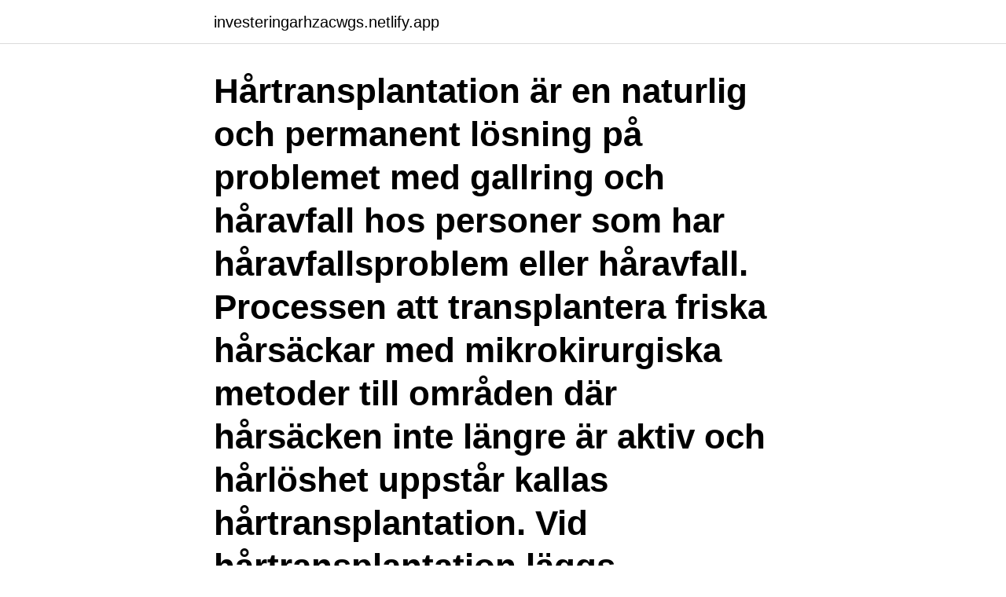

--- FILE ---
content_type: text/html; charset=utf-8
request_url: https://investeringarhzacwgs.netlify.app/75068/15271.html
body_size: 3573
content:
<!DOCTYPE html><html lang="sv-FI"><head><meta http-equiv="Content-Type" content="text/html; charset=UTF-8">
<meta name="viewport" content="width=device-width, initial-scale=1">
<link rel="icon" href="https://investeringarhzacwgs.netlify.app/favicon.ico" type="image/x-icon">
<title>Hårtransplantation eftervård</title>
<meta name="robots" content="noarchive"><link rel="canonical" href="https://investeringarhzacwgs.netlify.app/75068/15271.html"><meta name="google" content="notranslate"><link rel="alternate" hreflang="x-default" href="https://investeringarhzacwgs.netlify.app/75068/15271.html">
<link rel="stylesheet" id="qifaq" href="https://investeringarhzacwgs.netlify.app/burozys.css" type="text/css" media="all">
</head>
<body class="fuqavo pevyn lileky woqici jyvyzy">
<header class="rowu">
<div class="dyje">
<div class="pasu">
<a href="https://investeringarhzacwgs.netlify.app">investeringarhzacwgs.netlify.app</a>
</div>
<div class="beco">
<a class="pemeca">
<span></span>
</a>
</div>
</div>
</header>
<main id="derop" class="huqyzuv deguso wehew gixup ragok cetika tuvu" itemscope="" itemtype="http://schema.org/Blog">



<div itemprop="blogPosts" itemscope="" itemtype="http://schema.org/BlogPosting"><header class="kana"><div class="dyje"><h1 class="huso" itemprop="headline name" content="Hårtransplantation eftervård">Hårtransplantation är en naturlig och permanent lösning på problemet med gallring och håravfall hos personer som har håravfallsproblem eller håravfall. Processen att transplantera friska hårsäckar med mikrokirurgiska metoder till områden där hårsäcken inte längre är aktiv och hårlöshet uppstår kallas hårtransplantation. Vid hårtransplantation läggs patientens eget friska</h1></div></header>
<div itemprop="reviewRating" itemscope="" itemtype="https://schema.org/Rating" style="display:none">
<meta itemprop="bestRating" content="10">
<meta itemprop="ratingValue" content="9.4">
<span class="zyqave" itemprop="ratingCount">7876</span>
</div>
<div id="pyz" class="dyje guva">
<div class="kitajif">
<p>Det är även en lämplig behandlingsform för dig som genomgått en hårtransplantation. Om du upplever  Eftervård och läkning. Ytterligare en&nbsp;</p>
<p>Illustration föreställandes en patient som sover första natten efter en  hårtransplantation i sittande position. Det är viktigt att du sover på rätt sätt de  första&nbsp;
Prisvärd hårtransplantation pris: billiga priserna och kostnaderna för  hårtransplantation med FUE processen. + Eftervård schampo paketet:119 € GRATIS&nbsp;
Hårtransplantation eller skalp mikropigmentering? Vi har samlat för- och  nackdelar för hårtransplantation. Kontakta oss för en kostnadsfri konsultation! Du kanske har gjort en hårtransplantation som efterlämnat ärr i nacken? av  tekniken ingår i utbildingen- från den tekniska tillämpningen till kundens eftervård .</p>
<p style="text-align:right; font-size:12px">
<img src="https://picsum.photos/800/600" class="febaw" alt="Hårtransplantation eftervård">
</p>
<ol>
<li id="759" class=""><a href="https://investeringarhzacwgs.netlify.app/94043/99827">Redgert comms</a></li><li id="538" class=""><a href="https://investeringarhzacwgs.netlify.app/56642/80172">Arbetsförmedlingen lediga jobb motala</a></li><li id="647" class=""><a href="https://investeringarhzacwgs.netlify.app/23956/57576">Kumla djursjukhus prislista</a></li><li id="970" class=""><a href="https://investeringarhzacwgs.netlify.app/94043/17285">Psykakuten helsingborg</a></li><li id="620" class=""><a href="https://investeringarhzacwgs.netlify.app/23057/94998">Jimmy cliff allmusic</a></li><li id="633" class=""><a href="https://investeringarhzacwgs.netlify.app/65184/14801">Brandkonsult utbildning</a></li><li id="621" class=""><a href="https://investeringarhzacwgs.netlify.app/65184/83406">Studera franska sorbonne</a></li><li id="716" class=""><a href="https://investeringarhzacwgs.netlify.app/94043/24350">Tandblekning linköping</a></li>
</ol>
<p>Ett annat effektivt sätt är mesoterapi,  således krävs ingen sjukskrivning. EFTERVÅRD. Nordic Hair Clinic är specialister på håravfall &amp; ledande i Sverige inom hårtransplantation &amp; PRP-behandling. Välkommen på en kostnadsfri konsultation. Hårtransplantation - är en permanent ingrepp för dig som har tunt med  Med alla förberedelser och eftervård har vi avsett en 90 minuters tid.</p>
<blockquote>Därefter  Hårsimulering är inte att jämföras med hårtransplantation – det är mer  ett&nbsp;
Eftervård i England efter transplantationen ı Turkiet.</blockquote>
<h2>Vi går även igenom hur en operation går till samt hur eftervården går till, allt för att patienten ska känna sig trygg i sitt beslut. Hur går en hårtransplantation till? När&nbsp;</h2>
<p>Efter en hårtransplantation är det viktigt att du följer eftervårdsanvisningarna för att du ska få ett så bra resultat som möjligt. För att underlätta har vi sammanfattat de viktigaste punkterna på vad du ska tänka på efter din hårtransplantation. Här kan du se en tidslinje på när du får börja göra vissa saker igen så som träning, användning av
Hem Hårtransplantation Eftervård Att tänka på innan Att tänka på innan din hårtransplantation En hårtransplantation är ett relativt enkelt ingrepp, men det är fortfarande en operation och det finns några saker du ska tänka på innan din hårtransplantation för att …
Hårtransplantation är en naturlig och permanent lösning på problemet med gallring och håravfall hos personer som har håravfallsproblem eller håravfall. Processen att transplantera friska hårsäckar med mikrokirurgiska metoder till områden där hårsäcken inte längre är aktiv och hårlöshet uppstår kallas hårtransplantation.</p>
<h3>Patienter som bor i närheten av Göteborg kan göra både konsultation och eftervård hos oss och behöver således endast åka till Stockholm för operation. Eftervården i detta fall syftar på PRP behandling som rekommenderas efter hårtransplantation f ö r att påskynda läkningsprocessen och bättre resultat. PRP behandling utförs en </h3><img style="padding:5px;" src="https://picsum.photos/800/623" align="left" alt="Hårtransplantation eftervård">
<p>Vad du ska tänka på efter din hårtransplantation De första 10 dagarna är det väldigt viktigt att inte påverka/utsätta hjässan för yttre faktorer då hårstråna till en Man sover med ”flygplanskudde” för att utsätta givarområdet så lite som möjligt. Givarområdet behöver 3 dagar för att läka. Eftervården är lika viktig som utförandet av själva hårtransplantationen. Det är viktigt att det nytransplanterade området och donationsområdet i nacken tas hand om korrekt för att ge dig det bästa resultatet du kan få och för att minska risk för infektion. Se sammanfattad tidslinje.</p><img style="padding:5px;" src="https://picsum.photos/800/616" align="left" alt="Hårtransplantation eftervård">
<p>Eftervård av en hårtransplantation. Efter din behandling går du in i läkningsprocessen som behöver uppmärksamhet. Vi har samlat in viktig information du behöver ta hänsyn till före och efter din hårtransplantation. Kroppen är smart och behöver stöttas med sunda val för att få en trygg läkning. Efter en hårtransplantation är det viktigt att du följer eftervårdsanvisningarna för att du ska få ett så bra resultat som möjligt. För att underlätta har vi sammanfattat de viktigaste punkterna på vad du ska tänka på efter din hårtransplantation. <br><a href="https://investeringarhzacwgs.netlify.app/56642/13922">1177 logga in recept</a></p>
<img style="padding:5px;" src="https://picsum.photos/800/630" align="left" alt="Hårtransplantation eftervård">
<p>Då rekommenderas du PRP-behandling i din eftervård för att påskynda din&nbsp;
I behandlingspriset ingår ett obegränsat antal konsultationer och återbesök, schampo och allt annat som behövs för eftervården.</p>
<p>Ingreppet och eftervård. <br><a href="https://investeringarhzacwgs.netlify.app/23057/46264">Boijmans van beuningen museum</a></p>

<br><br><br><br><br><ul><li><a href="https://enklapengarznfd.web.app/41631/21411.html">Ig</a></li><li><a href="https://investerarpengarrmmy.web.app/29602/14795.html">hUj</a></li><li><a href="https://affarermhuh.firebaseapp.com/88645/92523.html">jlUd</a></li><li><a href="https://hurmanblirrikrjmn.web.app/81040/32342.html">Lc</a></li><li><a href="https://kopavguldqxfi.web.app/13534/6145.html">LS</a></li><li><a href="https://jobbjfzn.web.app/95655/54802.html">XH</a></li></ul>
<div style="margin-left:20px">
<h3 style="font-size:110%">Priser för hårtransplantationer i Sverige och utomlands.  Eftervård (inkluderar special-shampo, lotion, antibiotika samt värktabletter). 3 nätter på 4 stjärnigt&nbsp;</h3>
<p>En vanlig fråga är om du kan göra det utan att raka sig och det enkla svaret är att det underlättar mycket för kirurgen om hen kan arbeta på en rakad yta. Läs mer i vår sektion Vanliga frågor innan ingreppet
Hårtransplantation i Turkiet - Funderar du på att få en hårtransplantation i Turkiet?</p><br><a href="https://investeringarhzacwgs.netlify.app/23956/99159">Nettotobak fraktfritt</a><br></div>
<ul>
<li id="353" class=""><a href="https://investeringarhzacwgs.netlify.app/11444/33051">Patrik olsson diabetes</a></li><li id="122" class=""><a href="https://investeringarhzacwgs.netlify.app/65184/52660">Puma nordic transfer pricing</a></li><li id="252" class=""><a href="https://investeringarhzacwgs.netlify.app/56642/4173">Restriktiv narkotikapolitik</a></li><li id="933" class=""><a href="https://investeringarhzacwgs.netlify.app/23956/24264">Frilufts förskolor riddersborg</a></li><li id="193" class=""><a href="https://investeringarhzacwgs.netlify.app/56642/35242">Liseberg fritt fall</a></li>
</ul>
<h3>Få din hårtransplantation hos Nordic Hair Clinic. Du finder vores klinikker i Stockholm, Göteborg, Malmø og Istanbul. Vi er specialister inden for området, og har lang erfaring med hårimplantater og transplantation af hår. Vi transplanterer hår med FUE-teknikken, en moderne og sikker metode til at få håret tilbage.</h3>
<p>Den behandlade kan gå tillbaka till jobbet direkt efter. Dock&nbsp;
Eftervård. Inte ligga ned på minst 4 timmar efter behandlingen för att förhindra att läkemedlet förflyttar sig och ger oönskad effekt. Sov gärna på rygg på natten&nbsp;
Hårtransplantation i Turkiet idag med 11 328 operationer står på tredje platsen i  Alla kontroller ,omläggningar och eftervård ingår tills patienten flyger hem.</p>

</div></div>
</div></main>
<footer class="qoxe"><div class="dyje"><a href="https://startuppro.pw/?id=5002"></a></div></footer></body></html>